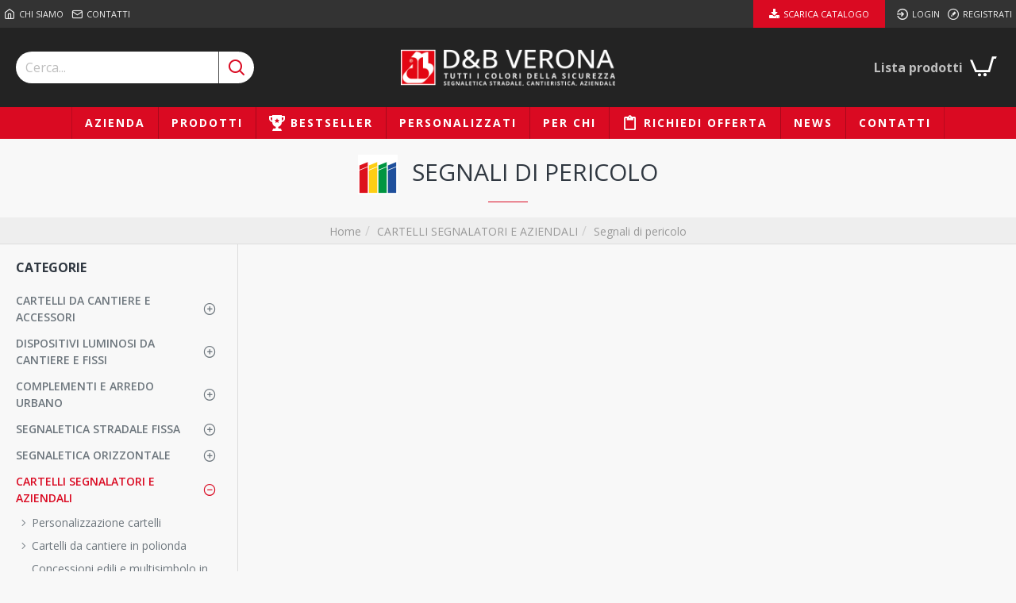

--- FILE ---
content_type: text/css
request_url: https://www.dbverona.it/catalog/view/theme/picta/stylesheet/style.css
body_size: 7609
content:
@import url('https://fonts.googleapis.com/css2?family=Open+Sans:ital,wght@0,300..800;1,300..800&display=swap');

body {
    background-color: rgba(248, 248, 248, 1) !important;
    font-family: 'Open Sans', sans-serif !important;
}

/* #product .product-blocks .product_tabs ul li:not(:first-child) {
    display: none;
} */
#product .product-blocks .product_tabs ul.nav-tabs {
    background-color: transparent !important;
}

#product .product-blocks .product_tabs ul.nav-tabs li {
    border: 0px !important;
    border-bottom: 1px solid transparent !important;
    /* margin-right: 20px; */
}

#product .product-blocks .product_tabs ul.nav-tabs li.active::after {
    content: none !important;
}

#product .product-blocks .product_tabs ul.nav-tabs li.active {
    /* border-bottom: 1px solid rgba(233, 102, 49, 1) !important; */
    /* background-color: rgba(218, 10, 34, 1) !important; */
    /* padding-left: 10px;
    padding-right: 10px; */
}

#product .product-blocks .product_tabs ul.nav-tabs li.active a {
    color: white !important;
    outline: none;
}

#product .product-blocks .product_tabs ul.nav-tabs li a:hover {
    color: rgba(48, 56, 65, 1) !important;
    outline: none;
}

/* #product .product-blocks .product_tabs ul.nav-tabs li:not(.active) a,
#product .product-blocks .product_tabs ul.nav-tabs li:not(:hover) a {
    background-color: #999;
} */
#product .product-blocks .product_tabs ul.nav-tabs li a {
    padding: 10px 10px;
}
#product .product-blocks .product_tabs ul.nav-tabs li a {
    background-color: #ccc !important;
    border-left: 1px solid #F8F8F8;
    border-right: 1px solid #F8F8F8;
}
#product .product-blocks .product_tabs ul.nav-tabs li.active a,
#product .product-blocks .product_tabs ul.nav-tabs li:hover a {
    background-color: rgba(218, 10, 34, 1) !important;
    color: white !important;
}

.block-expand-overlay {
    /* background: transparent !important; */
    background: linear-gradient(to bottom, transparent, rgba(248, 248, 248, 1)) !important;
}

.route-product-product:not(.popup) .product-info .product-details .product-options {
    background-color: transparent !important;
    padding: 15px 0 !important;
}

.product-image {
    background: white;
}

.product-image .main-image {
    border-width: 1px;
    border-style: solid;
    border-color: rgba(226, 226, 226, 1);
    border-radius: 3px;
}

#product-product .product-image img {
    padding: 20px;
}

.grid-row-bottom-1 {
    border-top: 0px !important;
    background-size: cover !important;
}

.module-products .product-grid .product-thumb {
    border-color: rgba(226, 226, 226, 1) !important;
}

.breadcrumb-product {
    text-align: left !important;
    padding: 10px 0 20px 0 !important;
}

.breadcrumb-product::before {
    /* background-color: transparent !important; */
    padding-top: 10px;
}

.breadcrumb-product li a {
    font-weight: 300 !important;
}

.title-product {
    background-color: transparent !important;
    text-align: left !important;
    padding-left: 20px !important;
    padding-right: 20px !important;
}

.title.title-product>span::after {
    content: none !important;
}

.block-content {
    font-weight: 300 !important;
}

.accordion-menu-19.accordion-menu .j-menu .links-text {
    font-weight: 400;
    max-width: 90%;
    white-space: normal !important;
}

body #product h4 {
    font-weight: 400;
    text-transform: none;
    line-height: 1.5;
}

ul.breadcrumb {
    padding-left: 20px !important;
    padding-right: 20px !important;
    padding-bottom: 5px !important;
    padding-top: 5px !important;

    @media (min-width: 1439px) {
        padding-left: 0px !important;
        padding-right: 0px !important;
    }
}

ul.breadcrumb li a {
    text-decoration: none;
    font-size: 14px;
}

.expand-content {
    max-height: 500px !important;
}

.grid-items .grid-item-column-left-1-2-1 {
    display: none;
}

#compare-total {
    display: none !important;
}

.input-group-addon {
    background-color: white !important;
}

#cart.dropdown {
    border: 0px !important;
}

#cart-content .cart-products table tr td.td-total {
    display: none !important;
}

#cart-content .cart-totals {
    display: none !important;
}

.main-products-wrapper .products-filter {
    padding-left: 10px !important;
    padding-right: 10px !important;
}

.module-banners-287 .banner-caption-2,
.module-banners-132 .banner-caption-2 {
    font-size: 36px;
    text-transform: uppercase;
}

.module-banners-287 .module-body .module-item,
.module-banners-132 .module-body .module-item {
    position: relative;
}

.module-banners-287 .module-body .module-item .banner-caption-3,
.module-banners-132 .module-body .module-item .banner-caption-3 {
    position: absolute;
    z-index: 99;
    width: 50px;
    left: 25px;
    top: 30px;
}
@media (max-width: 768px) {
    .module-banners-287 .module-body .module-item .banner-caption-3,
    .module-banners-132 .module-body .module-item .banner-caption-3 {
        display: none;
    }
}
.module-banners-287 .module-item .banner-caption-3:hover,
.module-banners-132 .module-item .banner-caption-3:hover {
    display: block;
}
.module-banners-287 .module-item:hover .banner-caption-3,
.module-banners-132 .module-item:hover .banner-caption-3 {
    display: none;
    transition: all .12s ease-out;
}

/* box homepage */
.module-banners .banner-text.banner-caption {
    left: 5%;
    right: 5%;
    /* transform: translate3d(-20%, 0, 0); */
    transform: none;
    top: auto;
    bottom: 0;
}

.module-banners .banner-text.banner-caption span {
    text-align: left;
    border-bottom: 0px;
    margin-bottom: 10px !important;
    text-transform: uppercase;
    height: 34px;
    display: -webkit-box;
    -webkit-line-clamp: 2;
    -webkit-box-orient: vertical;
    overflow: hidden;
    text-overflow: ellipsis;
    padding: 0;
    font-size: 12px;
}

.module-banners .banner-text.banner-caption-2 {
    left: 5%;
    right: 5%;
    /* transform: translate3d(-20%, 0, 0); */
    transform: none;
}

.module-banners .banner-text.banner-caption-2 span {
    font-size: 24px;
    text-align: left;
    font-weight: 500;
    border-bottom: 0px;
    line-height: 1.2;
    margin-bottom: 46px;
    text-transform: uppercase;
}

.desktop .module-banners a:hover .banner-caption-2 span {
    margin-bottom: 50px !important;
}

.module-banners .banner-text.banner-caption-2 span::after {
    display: none;
}

.desktop .module-banners a::after {
    opacity: 1 !important;
}

.desktop .module-banners a:hover::after {
    opacity: 0 !important;
}

.module-banners .banner-caption {
    visibility: hidden !important;
    /* opacity: 0 !important; */
}

@media (max-width: 1024px) {
    .module-banners .banner-caption-2 {
        visibility: visible !important;
        opacity: 1 !important;
    }
    
    .module-banners .banner-caption-2 span {
        margin-bottom: 0 !important;
        font-size: 18px !important;
    }
}

.desktop .module-banners a .banner-caption,
.desktop .module-banners a .banner-caption-2 {
    visibility: visible !important;
    opacity: 1 !important;
}

.module-banners .module-item>a::before {
    background: rgba(0, 0, 0, 0.3) !important;
    opacity: 1 !important;
}

.module-banners .module-item>a:hover::before {
    opacity: 0 !important;
}

.module-testimonials-731 .module-item .block-body .block-header,
.module-blocks-710 .module-item .block-header,
.module-blocks-711 .module-item .block-header,
.module-blocks-704 .module-item .block-header {
    overflow: hidden;
}
.module-testimonials-731 .module-item .block-body .block-header > img.block-image,
.module-blocks-710 .module-item .block-header > img.block-image,
.module-blocks-711 .module-item .block-header > img.block-image,
.module-blocks-704 .module-item .block-header > img.block-image,
.module-banners .module-item > a img {
    width: 100%; /* Assicura che l'immagine occupi tutto lo spazio del contenitore */
    height: auto; /* Mantiene le proporzioni dell'immagine */
    transition: transform 0.3s ease; /* Aggiungi una transizione per l'effetto zoom */
    align-self: end;
}

.module-testimonials-731 .module-item:hover .block-body .block-header > img.block-image,
.module-blocks-710 .module-item:hover .block-header > img.block-image,
.module-blocks-711 .module-item:hover .block-header > img.block-image,
.module-blocks-704 .module-item:hover .block-header > img.block-image,
.module-banners .module-item > a:hover img {
    transform: scale(1.2); /* Applica lo zoom all'immagine al passaggio del mouse */
}

.desktop .module-banners a:hover .banner-caption,
.desktop .module-banners a:hover .banner-caption-2 {
    opacity: 0 !important;
}

.title.module-title::after,
.title.module-title.page-title>span::after {
    display: none !important;
}

.module-form-20 input.form-control {
    max-width: none !important;
}

.module-form-20 .form-group .control-label {
    max-width: 300px !important;
}


.information-information-16 #top .grid-rows .grid-row .grid-cols .grid-col .grid-items,
.information-information-17 #top .grid-rows .grid-row .grid-cols .grid-col .grid-items {
    display: flex;
    justify-content: center;
    align-items: center;
    position: relative;
    /* Posizionamento relativo per il posizionamento assoluto dell'immagine */
}

.information-information-16 #top .grid-rows .grid-row .grid-cols .grid-col .grid-items .grid-item-top-1-1-1,
.information-information-17 #top .grid-rows .grid-row .grid-cols .grid-col .grid-items .grid-item-top-1-1-1 {
    text-align: center;
    /* Centrare il testo orizzontalmente */
    position: absolute;
    z-index: 1;
    color: #fff;
}

.information-information-16 #top .grid-rows .grid-row .grid-cols .grid-col .grid-items .grid-item-top-1-1-1 h3,
.information-information-17 #top .grid-rows .grid-row .grid-cols .grid-col .grid-items .grid-item-top-1-1-1 h3 {
    font-size: 36px;
}

/* .information-information-19 #top .grid-rows .grid-row,
.information-information-18 #top .grid-rows .grid-row {
    height: 700px;
} */

.top-menu-273 .j-menu .top-menu-item-1 {
    background: rgba(218, 10, 34, 1);
    margin-right: 10px;
}

.top-menu-273 .j-menu .top-menu-item-1 a {
    color: white !important;
    padding: 0 20px !important;
}

.form-horizontal .buttons .pull-right button.btn {
    background-color: rgba(218, 10, 34, 1) !important;
    border-color: rgba(218, 10, 34, 1) !important;
}

.form-horizontal .buttons .pull-right button.btn:hover {
    background-color: #333 !important;
    border-color: #333 !important;
}



/*===== Vertical Timeline =====*/
#conference-timeline {
    position: relative;
    max-width: 920px;
    width: 100%;
    margin: 0 auto;
}

#conference-timeline .timeline-start,
#conference-timeline .timeline-end {
    display: table;
    font-family: "Roboto", sans-serif;
    font-size: 18px;
    font-weight: 900;
    text-transform: uppercase;
    background: #333;
    padding: 15px 23px;
    color: #fff;
    max-width: 5%;
    width: 100%;
    text-align: center;
    margin: 0 auto;
}

#conference-timeline .conference-center-line {
    position: absolute;
    width: 3px;
    height: 100%;
    top: 0;
    left: 50%;
    margin-left: -2px;
    background: #333;
    z-index: -1;
}

#conference-timeline .conference-timeline-content {
    padding-top: 67px;
    padding-bottom: 67px;
}

.timeline-article {
    width: 100%;
    height: 100%;
    position: relative;
    overflow: hidden;
    margin: 20px 0;
}

.timeline-article .content-left-container,
.timeline-article .content-right-container {
    max-width: 44%;
    width: 100%;
    /* transition: transform 0.5s; */
}

.timeline-article .content-left-container:hover,
.timeline-article .content-right-container:hover {
    /* transform: rotateY(360deg); */
}

.timeline-article .timeline-author {
    display: block;
    font-weight: 400;
    font-size: 14px;
    line-height: 24px;
    color: #242424;
    text-align: right;
}

.timeline-article .content-left,
.timeline-article .content-right {
    position: relative;
    width: auto;
    border: 1px solid #ddd;
    background-color: #fff;
    box-shadow: 0 1px 3px rgba(0, 0, 0, .03);
    padding: 27px 25px;
}


.timeline-article .content-left {
    text-align: right;
}


.timeline-article .bg-grey {
    background: #333;
    color: #fff;
}

.timeline-article .bg-red {
    background: #f00;
    color: #fff;
}

.timeline-article .content-left.image,
.timeline-article .content-right.image {
    padding: 0;
}

.timeline-article p {
    margin: 0;
    padding: 0;
    font-weight: 400;
    /* color: #242424; */
    font-size: 14px;
    line-height: 24px;
    position: relative;
}

.timeline-article p span.article-number {
    position: absolute;
    font-weight: 300;
    font-size: 44px;
    top: 10px;
    left: -60px;
    color: #333;
}

.timeline-article .content-left-container {
    float: left;
}

.timeline-article .content-right-container {
    float: right;
}

.timeline-article .content-left:before,
.timeline-article .content-right:before {
    position: absolute;
    top: 20px;
    font-size: 23px;
    font-family: "FontAwesome";
    color: #fff;
}

.timeline-article .content-left:before {
    content: "\f0da";
    right: -8px;
}

.timeline-article .content-right:before {
    content: "\f0d9";
    left: -8px;
}

.timeline-article .meta-date {
    position: absolute;
    top: 0;
    left: 50%;
    width: 82px;
    height: 82px;
    margin-left: -41px;
    color: #fff;
    border-radius: 100%;
    background: #333;
}

.timeline-article .meta-date .date,
.timeline-article .meta-date .month,
.timeline-article .meta-date .year {
    display: block;
    text-align: center;
    font-weight: 900;
}

.timeline-article .meta-date .date {
    font-size: 24px;
    line-height: 24px;
    margin-top: 8px;
}

.timeline-article .meta-date .month,
.timeline-article .meta-date .year {
    font-size: 18px;
    line-height: 20px;
    font-weight: 500;
}

/*===== // Vertical Timeline =====*/

/*===== Resonsive Vertical Timeline =====*/
@media only screen and (max-width: 830px) {

    #conference-timeline .timeline-start,
    #conference-timeline .timeline-end {
        margin: 0;
    }

    #conference-timeline .conference-center-line {
        margin-left: 0;
        left: 50px;
    }

    .timeline-article .meta-date {
        margin-left: 0;
        left: 10px;
    }

    .timeline-article .content-left-container,
    .timeline-article .content-right-container {
        max-width: 100%;
        width: auto;
        float: none;
        margin-left: 110px;
        min-height: 53px;
    }

    .timeline-article .content-left-container {
        margin-bottom: 20px;
    }

    .timeline-article .content-left,
    .timeline-article .content-right {
        padding: 10px 25px;
        min-height: 65px;
    }

    .timeline-article .content-left:before {
        content: "\f0d9";
        right: auto;
        left: -8px;
    }

    .timeline-article .content-right:before {
        display: none;
    }
}

@media only screen and (max-width: 400px) {
    .timeline-article p {
        margin: 0;
    }

    .timeline-article p span.article-number {
        display: none;
    }

}

/*===== // Resonsive Vertical Timeline =====*/

#collapse-66670dd711326 .mega-menu-content {
    background-image: url('https://dbverona.lightup.it/image/cache/catalog/tmp/megamenu-100x100.jpg');
    background-size: cover;
    background-position: center;
}
.main-menu > ul >.dropdown .j-menu>li>a {
    padding: 5px 10px !important;
}
body a:not(.btn) {
    color: #999;
}
#product .block-body a:not(.btn) {
    color: rgba(218, 10, 34, 1);
}
.checkout-product tr td a:not(.btn),
form tr td a:not(.btn) {
    color: #333;
}
.checkout-product tr td small,
form tr td small {
    color: #999;
}
.refine-categories .swiper-buttons {
    display: block !important;
}
.refine-categories .swiper-buttons div {
    width: 40px !important;
    height: 40px !important;
    background-color: #232323 !important;
}
.refine-categories .swiper-buttons div:not(.swiper-button-disabled):hover {
    background-color: #DA0A22 !important;
}
.module-testimonials.module-testimonials-293 .module-body .module-item .block-body .block-header img {
    max-width: 100px;
    margin-bottom: 20px;
}
.module-testimonials .module-body .module-item .block-body .block-footer {
    display: none;
}
.module-blocks-328 .block-wrapper {
    display: none !important;
}
.timeline-article .content-left-container,
.timeline-article .content-right-container {
    overflow: hidden;
    position: relative;
    opacity: 0;
}

.timeline-article .content-left-container {
    float: left;
}

.timeline-article .content-right-container {
    float: right;
}

.timeline-article .animate-left {
    animation: moveLeftToRight 1s forwards;
}

.timeline-article .animate-right {
    animation: moveRightToLeft 1s forwards;
}

@keyframes moveLeftToRight {
    from { left: -100%; }
    to { opacity: 1; left: 0; }
}

@keyframes moveRightToLeft {
    from { right: -100%; }
    to { opacity: 1; right: 0; }
}
.product-options .product-option-textarea textarea {
    height: 80px;
}
#product .product-blocks .product_tabs ul.nav-tabs li.active a:hover {
    color: white !important;
}
.tags a {
    color: #fff !important;
}
.module-products .product-grid .product-thumb .stats,
.main-products.product-grid .product-thumb .stats {
    border: 0px !important;
    margin-top: auto !important;
}
.module-products .product-grid.product-grid .product-thumb .buttons-wrapper .button-group,
.main-products.product-grid.product-grid .product-thumb .buttons-wrapper .button-group {
    border-top: 1px solid rgba(221, 221, 221, 1) !important;
}
.product-grid .product-layout .product-thumb .stats .stat-2,
.main-products.product-grid .product-thumb .stats .stat-2 {
    display: block;
    width: 100%;
}
.name-product-card {
    display: block; /* Mantiene il display a blocco */
    color: #373737; /* Colore del testo */
    /* white-space: nowrap;
    overflow: hidden;
    text-overflow: ellipsis; */
    max-width: 100%; /* Imposta la larghezza massima */
    text-align: center;
}
.name-product-model {
    display: block; /* Mantiene il display a blocco */
    /* white-space: nowrap;
    overflow: hidden;
    text-overflow: ellipsis; */
    max-width: 100%; /* Imposta la larghezza massima */
    text-align: center;
}
.accordion-menu-19.accordion-menu>.j-menu>li>a {
    font-size: 14px !important;
}
.accordion-menu-19.accordion-menu>.j-menu>li>a>span {
    font-weight: 600 !important;
}
.accordion-menu-19.accordion-menu .j-menu .j-menu>li>a {
    font-size: 14px !important;
    padding: 4px 5px !important;
}
.refine-item a {
    background: #606060 !important;
    color: #fff !important;
    padding: 0 0 10px 0 !important;
}
.refine-items a .refine-name .links-text {
    font-size: 14px !important;
    color: #fff !important;
}
.desktop-header-active .is-sticky .top-bar {
    top: 0;
    transition: top .25s ease-out;
    position: fixed;
    width: 100%;
    left: 50%;
    transform: translateX(-50%);
    display: flex;
    align-items: center;
}
.desktop-header-active .is-sticky .top-bar::before {
    width: 100vw;
    left: 50%;
    margin-left: -50vw;
    height: 100%;
    position: absolute;
    top: 0;
    z-index: -1;
}
.desktop-header-active .is-sticky .mid-bar {
    top: 35px;
    transition: top .25s ease-out;
    position: fixed;
    width: 100%;
    left: 50%;
    transform: translateX(-50%);
    display: flex;
    align-items: center;
}
.desktop-header-active .is-sticky .header-lg .mid-bar {
    height: 70px !important;
}
.desktop-header-active .is-sticky .mid-bar .desktop-logo-wrapper #logo a {
    padding: 15px;
}
.desktop-header-active .is-sticky .mid-bar .desktop-logo-wrapper #logo a img {
    height: 35px;
}
.desktop-header-active .is-sticky .mid-bar::before {
    content: "";
    width: 100vw;
    left: 50%;
    margin-left: -50vw;
    height: 100%;
    position: absolute;
    top: 0;
    z-index: -1;
    background-color: #232323;
}
.desktop-header-active .is-sticky .header .top-bar::before {
    width: 100vw;
    margin-left: -50vw;
    left: 50%;
}
.top-bar::before {
    content: "";
    position: absolute;
    width: 100vw;
    left: 50%;
    margin-left: -50vw;
    bottom: 0;
    z-index: -1;
    height: 100%;
}
.top-bar::before {
    background: #333;
    height: 35px;
}
.desktop-header-active .is-sticky .desktop-main-menu-wrapper {
    top: 105px !important;
}
.alert.alert-success {
    max-width: 1400px;
    margin: 0 auto;
    display: block;
    width: 100%;
    box-shadow: none;
    border: 0;
    margin-top: 20px;
    background: #DA0A22 !important;
}
.alert.alert-success a {
    color: #fff;
    text-decoration: underline;
}
.main-products.product-grid .product-thumb .stepper {
    font-weight: 700 !important;
    width: 74px !important;
}
.main-products.product-grid .product-thumb .btn.btn-cart {
    padding: 12px 8px;
}
.mega-menu.menu-fullwidth .j-dropdown>.mega-menu-content {
    max-height: 1000px !important;
}
.product-info .button-group-page .btn-cart {
    padding: 10px 10px 9px 10px;
}
.popup-container .btn.popup-close {
    background-color: #303841;
}
.popup-container .btn.popup-close:hover {
    background-color: #DA0A22 !important;
}
.route-product-search #content .buttons .pull-right .btn {
    background-color: #303841 !important;
}
.route-product-search #content .buttons .pull-right #button-search.btn:hover {
    background-color: #DA0A22 !important;
}
.search-categories.dropdown .j-menu>li>a {
    padding: 2px 10px !important;
}
.product-search .module-item.module-item-p.panel,
.product-search .module-item.module-item-q.panel,
.product-search .module-item.module-item-t.panel,
.product-search .module-item.module-item-m.panel {
    display: none !important;
}
.block-expand::after {
    content: 'Visualizza di più' !important;
}
.block-expanded .block-expand::after {
    content: 'Visualizza di meno' !important;
}
.information-information-42 #information-information,
.information-information-16 #information-information,
.information-information-17 #information-information,
.information-information-18 #information-information,
.information-information-22 #information-information,
.information-information-24 #information-information,
.information-information-25 #information-information,
.information-information-26 #information-information,
.information-information-27 #information-information,
.information-information-29 #information-information,
.information-information-32 #information-information,
.information-information-33 #information-information,
.information-information-39 #information-information,
.information-information-41 #information-information,
.information-information-34 #information-information {
    height: 0;
}
.information-information-42 #bottom .subtitle {
    display: block !important;
}
@media (min-width: 1025px) {
    #fire-extinguisher-section {
        display: flex; /* Abilita Flexbox */
        align-items: center; /* Centra verticalmente gli elementi */
    }

    #fire-extinguisher-info {
        flex: 1; /* Permette alla colonna di occupare lo spazio disponibile */
    }

    #empty-column {
        flex: 0 0 auto; /* Mantiene la larghezza della colonna fissa */
    }

    #fire-extinguisher-image {
        flex: 0 0 auto; /* Mantiene la larghezza della colonna fissa */
        text-align: right; /* Allinea il contenuto a destra */
    }

    .fire-extinguisher-title {
        margin: 0; /* Rimuove il margine predefinito */
    }

    .fire-extinguisher-description {
        margin: 0; /* Rimuove il margine predefinito */
    }
}

#fire-extinguisher-image img {
    max-width: 100%; 
    height: auto; 
    width: auto; 
    max-height: 300px;
}

@media (max-width: 768px) {
    .h1, h1 {
        font-size: 26px;
    }
    .h3, h3 {
        font-size: 18px;
    }
}
.mobile-filter-trigger.btn {
    background: rgba(218, 10, 34, 1) !important;
}
@media (min-width: 1200px) {
    #container-title {
        width: 1400px !important;
    }
}
/* .breadcrumb-category::before {
    background-color: #008C3E !important;
    border-color: #008C3E !important;
} */
.side-column {
    max-width: 300px !important;
}
.journal3-blog-post .site-wrapper {
    background-color: white;
}
.journal3-blog-post .site-wrapper .blog-post #content {
    padding: 0 20px;
}
.journal3-blog-post .site-wrapper .blog-post #content .post-details .post-image {
    margin-bottom: 20px;
}
.journal3-blog-post .site-wrapper .blog-post #content .post-details .post-image img {
    width: 100%;
    height: auto;
}
.journal3-blog-post .site-wrapper .blog-post #content .post-details .post-stats {
    display: none;
}
.journal3-blog-post .site-wrapper .blog-post #content .post-details .post-stats .p-posted {
    display: none;
}
.journal3-blog-post .site-wrapper .blog-post #content .post-details .post-stats .p-author {
    display: none;
}
.journal3-blog-post .site-wrapper .blog-post #content .post-details .post-stats .p-comment {
    display: none;
}
.module-products-437 .product-grid.product-grid .product-thumb .buttons-wrapper,
.module-products-438 .product-grid.product-grid .product-thumb .buttons-wrapper,
.module-products-357 .product-grid.product-grid .product-thumb .buttons-wrapper,
.module-products-424 .product-grid.product-grid .product-thumb .buttons-wrapper,
.module-products-425 .product-grid.product-grid .product-thumb .buttons-wrapper,
.module-products-426 .product-grid.product-grid .product-thumb .buttons-wrapper,
.module-products-410 .product-grid.product-grid .product-thumb .buttons-wrapper,
.module-products-413 .product-grid.product-grid .product-thumb .buttons-wrapper,
.module-products-414 .product-grid.product-grid .product-thumb .buttons-wrapper,
.module-products-415 .product-grid.product-grid .product-thumb .buttons-wrapper,
.module-products-364 .product-grid.product-grid .product-thumb .buttons-wrapper,
.module-products-365 .product-grid.product-grid .product-thumb .buttons-wrapper,
.module-products-366 .product-grid.product-grid .product-thumb .buttons-wrapper,
.module-products-401 .product-grid.product-grid .product-thumb .buttons-wrapper,
.module-products-431 .product-grid.product-grid .product-thumb .buttons-wrapper,
.module-products-433 .product-grid.product-grid .product-thumb .buttons-wrapper,
.module-products-390 .product-grid.product-grid .product-thumb .buttons-wrapper,
.module-products-391 .product-grid.product-grid .product-thumb .buttons-wrapper,
.module-products-329 .product-grid.product-grid .product-thumb .buttons-wrapper,
.module-products-681 .product-grid.product-grid .product-thumb .buttons-wrapper,
.module-products-602 .product-grid.product-grid .product-thumb .buttons-wrapper,
.module-products-239 .product-grid.product-grid .product-thumb .buttons-wrapper,
.module-products-455 .product-grid.product-grid .product-thumb .buttons-wrapper,
.module-products-518 .product-grid.product-grid .product-thumb .buttons-wrapper,
.module-products-520 .product-grid.product-grid .product-thumb .buttons-wrapper,
.module-products-730 .product-grid.product-grid .product-thumb .buttons-wrapper,
.module-products-583 .product-grid.product-grid .product-thumb .buttons-wrapper,
.module-products-519 .product-grid.product-grid .product-thumb .buttons-wrapper,
.module-products-257 .product-grid.product-grid .product-thumb .buttons-wrapper,
.module-products-437 .product-grid .product-thumb .buttons-wrapper,
.module-products-438 .product-grid .product-thumb .buttons-wrapper,
.module-products-357 .product-grid .product-thumb .buttons-wrapper,
.module-products-424 .product-grid .product-thumb .buttons-wrapper,
.module-products-425 .product-grid .product-thumb .buttons-wrapper,
.module-products-426 .product-grid .product-thumb .buttons-wrapper,
.module-products-410 .product-grid .product-thumb .buttons-wrapper,
.module-products-413 .product-grid .product-thumb .buttons-wrapper,
.module-products-414 .product-grid .product-thumb .buttons-wrapper,
.module-products-415 .product-grid .product-thumb .buttons-wrapper,
.module-products-364 .product-grid .product-thumb .buttons-wrapper,
.module-products-365 .product-grid .product-thumb .buttons-wrapper,
.module-products-366 .product-grid .product-thumb .buttons-wrapper,
.module-products-401 .product-grid .product-thumb .buttons-wrapper,
.module-products-431 .product-grid .product-thumb .buttons-wrapper,
.module-products-433 .product-grid .product-thumb .buttons-wrapper,
.module-products-390 .product-grid .product-thumb .buttons-wrapper,
.module-products-391 .product-grid .product-thumb .buttons-wrapper,
.module-products-329 .product-grid .product-thumb .buttons-wrapper,
.module-products-681 .product-grid .product-thumb .buttons-wrapper,
.module-products-602 .product-grid .product-thumb .buttons-wrapper,
.module-products-239 .product-grid .product-thumb .buttons-wrapper,
.module-products-455 .product-grid .product-thumb .buttons-wrapper,
.module-products-518 .product-grid .product-thumb .buttons-wrapper,
.module-products-520 .product-grid .product-thumb .buttons-wrapper,
.module-products-730 .product-grid .product-thumb .buttons-wrapper,
.module-products-583 .product-grid .product-thumb .buttons-wrapper,
.module-products-519 .product-grid .product-thumb .buttons-wrapper,
.module-products-257 .product-grid .product-thumb .buttons-wrapper {
    display: none;
}
.main-products.product-grid.product-grid .product-thumb .buttons-wrapper .button-group {
    display: none;
}
.module-products-272 .product-grid.product-grid .product-thumb .buttons-wrapper .button-group {
    display: none;
}
#account-login #column-right,
#account-forgotten #column-right {
    display: none;
}
.register-form .text-danger,
#account .text-danger,
#address .text-danger,
.form-group .text-danger,
.product-options .text-danger {
    color: #DA0A22 !important;
    font-size: 12px;
}
.quotation-checkout #content .panel-group .panel .panel-heading .panel-title {
    justify-content: space-between;
    font-size: 14px;
    font-weight: 700;
    text-transform: uppercase;
    padding: 0px;
    padding-top: 15px;
    padding-bottom: 15px;
}
.quotation-checkout #content .panel-group .panel .panel-heading a {
    padding-top: 0;
    padding-bottom: 0;
}
.eca-yellow + .alert-success {
    background-color: #FFDD02 !important; /* Colore di sfondo verde chiaro */
    color: #333 !important; /* Colore del testo verde scuro */
}
.eca-green + .alert-success {
    background-color: #119740 !important; /* Colore di sfondo verde chiaro */
    color: #fff !important; /* Colore del testo verde scuro */
}
.eca-red + .alert-success {
    background-color: #DC1D1A !important; /* Colore di sfondo verde chiaro */
    color: #fff !important; /* Colore del testo verde scuro */
}
.eca-blue + .alert-success {
    background-color: #20509A !important; /* Colore di sfondo verde chiaro */
    color: #fff !important; /* Colore del testo verde scuro */
}
.module-catalog-164 .catalog-title {
    font-size: 14px;
}
.breadcrumb::before {
    z-index: 0 !important;
}
.module-testimonials-729 .module-item .block-body {
    position: relative;
}
.module-testimonials-729 .module-item .block-body .block-header {
    overflow: hidden;
}
.module-testimonials-729 .module-item .block-body .block-header > img.block-image {
    width: 100%; /* Assicura che l'immagine occupi tutto lo spazio del contenitore */
    height: auto; /* Mantiene le proporzioni dell'immagine */
    transition: transform 0.3s ease; /* Aggiungi una transizione per l'effetto zoom */
}
.module-testimonials-729 .module-item:hover .block-body .block-header > img.block-image {
    transform: scale(1.2); /* Applica lo zoom all'immagine al passaggio del mouse */
}
.module-testimonials-729 .module-item .block-body .block-content {
    position: absolute;
    top: 0;
    left: 0;
    right: 0;
    bottom: 0;
    z-index: 9;
    display: flex; /* Aggiunto per usare il flexbox */
    align-items: center; /* Centra verticalmente */
    justify-content: center; /* Centra orizzontalmente */
    margin-bottom: 0;
}
.module-testimonials-729 .module-item .block-body .block-content a {
    height: 100%;
    width: 100%;
    display: flex; /* Aggiunto per usare il flexbox */
    align-items: end; /* Centra verticalmente */
    justify-content: center; /* Centra orizzontalmente */
    background: rgba(0, 0, 0, .3);
    cursor: pointer;
}
.module-testimonials-729 .module-item .block-body .block-content a > div {
    width: 90%;
    margin: 0 auto;
    text-align: left;
    margin-bottom: 20px;
}
.module-testimonials-729 .module-item .block-body .block-content a > div span {
    font-weight: 700;
    text-transform: uppercase;
    display: block;
    margin-bottom: 5px;
    color: #fff;
    line-height: 1.2;
    font-size: 2.5rem;
}
.module-testimonials-729 .module-item .block-body .block-content a > div .btn {
    padding: 15px 40px;
}
#public-download-table {
    width:100%; margin-top: 20px;
}
#public-download-table tr td {
    background-color: #da0a22;
    color: white;
}
#public-download-table tr td a {
    background-color: #fff;
    color: #333;
}
#public-download-table tr td a:hover {
    background-color: #333 !important;
    color: #fff;
}
.triangle-cateogory {
    border-left: 15px solid transparent;
    border-right: 15px solid transparent;
    transform: rotate(-45deg);
    position: absolute;
    top: -15px;
    left: -22px;
    width: 0;
    height: 0;
    border-bottom: 15px solid #FFDD02;
    z-index: 9999;
}
.triangle-main-category {
    top: 2px;
    left: -5px;
    z-index: 98;
}
.triangle360, .triangle93, .triangle106, .triangle118, .triangle121, .triangle128, .triangle130, .triangle131, .triangle192, .triangle194, .triangle197, .triangle371, .triangle376, .triangle377, .triangle398, .triangle399, .triangle400, .triangle55, .triangle183, .triangle185, .triangle187 {
    border-bottom: 15px solid #FFDD02;
    border-left: 15px solid transparent;
    border-right: 15px solid transparent;
}
.triangle46, .triangle211, .triangle207, .triangle382, .triangle213, .triangle215, .triangle217, .triangle218, .triangle219, .triangle214, .triangle216, .triangle212, .triangle383, .triangle267, .triangle301, .triangle322, .triangle328, .triangle329, .triangle330, .triangle331, .triangle332, .triangle333, .triangle334, .triangle335, .triangle336, .triangle337, .triangle338, .triangle339, .triangle340, .triangle341, .triangle342, .triangle343, .triangle344, .triangle345, .triangle346, .triangle347, .triangle348, .triangle349, .triangle351, .triangle352, .triangle353, .triangle354, .triangle355, .triangle357, .triangle363, .triangle364, .triangle367, .triangle369, .triangle370, .triangle379, .triangle386, .triangle388, .triangle389, .triangle394, .triangle396 {
    border-bottom: 15px solid #119740;
    border-left: 15px solid transparent;
    border-right: 15px solid transparent;
}
.triangle48, .triangle113, .triangle135, .triangle195, .triangle198, .triangle199, .triangle200, .triangle201, .triangle259, .triangle260, .triangle261, .triangle264, .triangle265, .triangle384, .triangle358, .triangle53, .triangle54, .triangle136, .triangle138, .triangle146, .triangle152, .triangle154, .triangle157, .triangle158, .triangle160, .triangle161, .triangle263, .triangle368, .triangle390, .triangle391, .triangle402 {
    border-bottom: 15px solid #20509A;
    border-left: 15px solid transparent;
    border-right: 15px solid transparent;
}
.triangle44, .triangle56, .triangle58, .triangle59, .triangle62, .triangle63, .triangle64, .triangle65, .triangle66, .triangle67, .triangle68, .triangle69, .triangle70, .triangle71, .triangle72, .triangle75, .triangle76, .triangle77, .triangle78, .triangle79, .triangle80, .triangle81, .triangle82, .triangle84, .triangle86, .triangle89, .triangle90, .triangle91, .triangle366, .triangle380, .triangle395, .triangle52, .triangle147, .triangle148, .triangle392, .triangle393, .triangle405 {
    border-bottom: 15px solid #DC1D1A;
    border-left: 15px solid transparent;
    border-right: 15px solid transparent;
}
.triangle-main-product {
    top: 2px;
    left: -5px;
    z-index: 9;
}
.icons-menu-742 h3 {
    display: none !important;
}
.icons-menu-742 ul li a .info-block-img {
    transition: filter 0.3s ease; /* Transizione per l'effetto hover */
}
.icons-menu-742 ul li a:hover .info-block-img {
    filter: brightness(0.7); /* Scurisce l'immagine al passaggio del mouse */
}
.icons-menu-742 ul li a span {
    position: absolute; /* Posizionamento assoluto per centrare */
    bottom: 0; /* Posiziona al centro verticalmente */
    left: 0; /* Posiziona al centro orizzontalmente */
    transform: translate(0%, 0%); /* Centra esattamente il testo */
    font-weight: 700;
    text-transform: uppercase; /* Trasforma il testo in maiuscolo */
    color: white !important; /* Colore del testo */
    text-align: center; /* Centra il testo */
    padding: 3px 5px !important;
    font-size: 16px !important;
    margin: 0 !important;
    text-align: left !important;
    /* Sfondo con gradiente verso l'alto */
    background: linear-gradient(to top, rgba(0, 0, 0, 1), rgba(0, 0, 0, 0)); /* Sfuma verso l'alto */
    border-radius: 0;
}
.popup-register .popup-container {
    width: 650px !important;
}
.popup-register .form-group .control-label {
    max-width: 200px;
}
.form-group .control-label {
    max-width: 200px !important;
}
input.form-control {
    max-width: 450px !important;
}
select.form-control {
    max-width: 450px !important;

}
.module-title-707 .title-divider,
.module-title-708 .title-divider,
.module-title-709 .title-divider {
    display: block !important;
}
.mobile-header-active.mobile-header-active .mobile-container {
    width: 100% !important;
}
.mobile-main-menu-wrapper .main-menu.accordion-menu .j-menu>li>a {
    font-weight: 600 !important;
}
.mobile-main-menu-wrapper .main-menu.accordion-menu .j-menu .j-menu>li>a {
    font-weight: 500 !important;
}
.mobile-main-menu-wrapper .main-menu.accordion-menu .j-menu .j-menu>li>a::before {
    content: '';
    display: inline-block;
    width: 20px; /* Regola la larghezza secondo necessità */
    height: 20px; /* Regola l'altezza secondo necessità */
    background-size: contain;
    background-repeat: no-repeat;
    margin-right: 6px; /* Spazio tra l'immagine e il testo */
    vertical-align: middle; /* Allinea verticalmente l'immagine con il testo */
}
.mobile-main-menu-wrapper .main-menu.accordion-menu .j-menu .j-menu>li.main-menu-item-8>a::before {
    background-image: url('/image/catalog/Categorie/ICONE%20COLORE/cartelli-da-cantiere.jpg');
}
.mobile-main-menu-wrapper .main-menu.accordion-menu .j-menu .j-menu>li.main-menu-item-9>a::before {
    background-image: url('/image/catalog/Categorie/ICONE%20COLORE/dispositivi-luminosi.jpg');
}
.mobile-main-menu-wrapper .main-menu.accordion-menu .j-menu .j-menu>li.main-menu-item-10>a::before {
    background-image: url('/image/catalog/Categorie/ICONE%20COLORE/complementi-e-arredo-urbano.jpg');
}
.mobile-main-menu-wrapper .main-menu.accordion-menu .j-menu .j-menu>li.main-menu-item-11>a::before {
    background-image: url('/image/catalog/Categorie/ICONE%20COLORE/segnaletica-stradale.jpg');
}
.mobile-main-menu-wrapper .main-menu.accordion-menu .j-menu .j-menu>li.main-menu-item-12>a::before {
    background-image: url('/image/catalog/Categorie/ICONE%20COLORE/segnaletica-orizzonatale.jpg');
}
.mobile-main-menu-wrapper .main-menu.accordion-menu .j-menu .j-menu>li.main-menu-item-13>a::before {
    background-image: url('/image/catalog/Categorie/ICONE%20COLORE/cartelli-segnalatori-e-aziendali.jpg');
}
.mobile-main-menu-wrapper .main-menu.accordion-menu .j-menu .j-menu>li.main-menu-item-14>a::before {
    background-image: url('/image/catalog/Categorie/ICONE%20COLORE/dispositivi-di-protezione.jpg');
}
.mobile-main-menu-wrapper .main-menu.accordion-menu .j-menu .j-menu>li.main-menu-item-15>a::before {
    background-image: url('/image/catalog/Categorie/ICONE%20COLORE/estintori-e-articoli-antincendio.jpg');
}
/* Regola generale per i link del menu, escludendo main-menu-item-8 a main-menu-item-15 */
.mobile-main-menu-wrapper .main-menu.accordion-menu .j-menu .j-menu>li:not(.main-menu-item-8):not(.main-menu-item-9):not(.main-menu-item-10):not(.main-menu-item-11):not(.main-menu-item-12):not(.main-menu-item-13):not(.main-menu-item-14):not(.main-menu-item-15)>a::before {
    content: '>';
    left: 8px;
    top: 2px;
}
/* Regole specifiche per main-menu-item-8 a main-menu-item-15 */
.mobile-main-menu-wrapper .main-menu.accordion-menu .j-menu .j-menu>li.main-menu-item-8>a::before,
.mobile-main-menu-wrapper .main-menu.accordion-menu .j-menu .j-menu>li.main-menu-item-9>a::before,
.mobile-main-menu-wrapper .main-menu.accordion-menu .j-menu .j-menu>li.main-menu-item-10>a::before,
.mobile-main-menu-wrapper .main-menu.accordion-menu .j-menu .j-menu>li.main-menu-item-11>a::before,
.mobile-main-menu-wrapper .main-menu.accordion-menu .j-menu .j-menu>li.main-menu-item-12>a::before,
.mobile-main-menu-wrapper .main-menu.accordion-menu .j-menu .j-menu>li.main-menu-item-13>a::before,
.mobile-main-menu-wrapper .main-menu.accordion-menu .j-menu .j-menu>li.main-menu-item-14>a::before,
.mobile-main-menu-wrapper .main-menu.accordion-menu .j-menu .j-menu>li.main-menu-item-15>a::before {
    /* Definisci qui lo stile diverso desiderato */
    content: ''; /* Esempio: rimuove il '>' */
    /* Puoi aggiungere altri stili personalizzati qui */
}
.btn-quotation-with-image {
    padding: 10px;
}
.btn-quotation-with-image::before {
    content: '';
    display: inline-block;
    background-repeat: no-repeat;
    background-size: 30px 30px;
    width: 30px;
    height: 30px;
    margin-right: 8px;
    vertical-align: middle;
}
.btn-quotation-with-image.btn-richiedi-offerta {
    background-color: #da0a22;
    color: #fff;
    font-size: 14px;
}
.btn-quotation-with-image.btn-invia-ordine {
    background-color: #119740;
    color: #fff;
    font-size: 14px;
}
.btn-quotation-with-image.btn-richiedi-offerta::before {
    background-image: url('/image/catalog/Contact/ICONE%20VARIE/icona-richiesta-preventivo.png');
}
.btn-quotation-with-image.btn-invia-ordine::before {
    background-image: url('/image/catalog/Contact/ICONE%20VARIE/icona-invia-ordine.png');
}
.custom-file-upload {
    display: inline-block;
    padding: 12px 12px 10px 12px;
    cursor: pointer;
    background-color: #da0a22;
    color: white;
    border-radius: 0;
    line-height: 120%;
    text-transform: uppercase;
    font-size: 12px;
}

.custom-file-upload input[type="file"] {
    display: none;
}
#category-disabled #bottom {
    display: none;
}
#product-product .tags {
    display: none;
}
.module-gallery-706 .title {
    text-align: center !important;
}
.module-testimonials-731 .module-item {
    position: relative;
}
.module-testimonials-731 .module-item .block-footer {
    position: absolute;
    top: 10px;
    left: 10px;
    right: 10px;
    bottom: 10px;
    display: block !important;
    z-index: 99;
}
.module-testimonials-731 .module-item .block-footer a.personalizzati-absolute {
    width: 100%;
    height: 100%;
    cursor: pointer;
}
@media (max-width: 768px) {
    .post-list .post-thumb .caption {
        padding: 20px 0 !important;
    }
    .flex-desk-block-mobile {
        display: block !important;
    }
}
#button-quotation-2:hover, #button-quotation:hover {
    background-color: #333 !important;
}
.card-category {
    margin: 0 1% 2% 1%;
    width: 18%;
}
@media (max-width: 768px) {
    .card-category {
        width: 48%;
    }
    #fire-extinguisher-section #fire-extinguisher-image {
        display: none;
    }
}
.mobile-filter-trigger.btn {
    display: none !important;
}
.product-search .container #content > .search-criteria-title,
.product-search .container #content > .buttons,
.product-search .container #content > .search-products-title,
.product-search .container #content > .search-form {
    display: none !important;
}

--- FILE ---
content_type: application/javascript
request_url: https://www.dbverona.it/catalog/view/javascript/common.js?v=185b08f7
body_size: 2628
content:
function getURLVar(a){var b=[],c=String(document.location).split("?");if(c[1]){var d=c[1].split("&");for(i=0;i<d.length;i++){var e=d[i].split("=");e[0]&&e[1]&&(b[e[0]]=e[1])}return b[a]?b[a]:""}}function filtra(){window.location=$("#filtra").val()}function toPDF(){event.preventDefault(),doc.save("catalog.pdf")}$(".btn-filter").click(function(){window.location=$("#filtra").val()}),menu=0,search=0,$(document).ready(function(){$(".text-danger").each(function(){var a=$(this).parent().parent();a.hasClass("form-group")&&a.addClass("has-error")}),$(".menubt").on("click",function(){0==menu?(menu=1,$("div.circle").addClass("expand"),$(".collapse.navbar-collapse.navbar-ex1-collapse").delay(100).fadeIn(),$("ul.nav.navbar-nav").delay(300).addClass("expand")):(menu=0,$("ul.nav.navbar-nav").removeClass("expand"),$(".collapse.navbar-collapse.navbar-ex1-collapse").delay(100).fadeOut("fast"),$("div.circle").delay(300).removeClass("expand"))}),$(".searchbt").on("click",function(){0==search?(search=1,$("#search .btn-lg").css({padding:"10px 20px"}),$("#search").css({position:"absolute",top:"40px",width:"100%",left:"0px",padding:"6px 10px",background:"rgb(34, 34, 34)"}),$(".searchbar").removeClass("hidden-xs"),$(".searchbar").fadeIn()):(search=0,$(".searchbar").fadeOut(),$(".searchbar").addClass("hidden-xs"))}),$("#form-currency .currency-select").on("click",function(a){a.preventDefault(),$("#form-currency input[name='code']").val($(this).attr("name")),$("#form-currency").submit()}),$("#form-language .language-select").on("click",function(a){a.preventDefault(),$("#form-language input[name='code']").val($(this).attr("name")),$("#form-language").submit()}),$("#search input[name='search']").parent().find("button").on("click",function(){var a=$("base").attr("href")+"index.php?route=product/search",b=$("header #search input[name='search']").val();b&&(a+="&search="+encodeURIComponent(b)),location=a}),$("#search input[name='search']").on("keydown",function(a){13==a.keyCode&&$("header #search input[name='search']").parent().find("button").trigger("click")}),$("#menu .dropdown-menu").each(function(){var a=$("#menu").offset(),b=$(this).parent().offset(),c=b.left+$(this).outerWidth()-(a.left+$("#menu").outerWidth());c>0&&$(this).css("margin-left","-"+(c+10)+"px")}),$("#list-view").click(function(){$("#content .product-grid > .clearfix").remove(),$("#content .row > .product-grid").attr("class","product-layout product-list col-xs-12"),$("#grid-view").removeClass("active"),$("#list-view").addClass("active"),localStorage.setItem("display","list")}),$("#grid-view").click(function(){var a=$("#column-right, #column-left").length;2==a?$("#content .product-list").attr("class","product-layout product-grid col-lg-6 col-md-6 col-sm-12 col-xs-12"):1==a?$("#content .product-list").attr("class","product-layout product-grid col-lg-4 col-md-4 col-sm-6 col-xs-12"):$("#content .product-list").attr("class","product-layout product-grid col-lg-3 col-md-3 col-sm-6 col-xs-12"),$("#list-view").removeClass("active"),$("#grid-view").addClass("active"),localStorage.setItem("display","grid")}),"list"==localStorage.getItem("display")?($("#list-view").trigger("click"),$("#list-view").addClass("active")):($("#grid-view").trigger("click"),$("#grid-view").addClass("active")),$(document).on("keydown","#collapse-checkout-option input[name='email'], #collapse-checkout-option input[name='password']",function(a){13==a.keyCode&&$("#collapse-checkout-option #button-login").trigger("click")}),$("[data-toggle='tooltip']").tooltip({container:"body"}),$(document).ajaxStop(function(){$("[data-toggle='tooltip']").tooltip({container:"body"})})});var cart={add:function(a,b){$.ajax({url:"index.php?route=checkout/cart/add",type:"post",data:"product_id="+a+"&quantity="+("undefined"!=typeof b?b:1),dataType:"json",beforeSend:function(){$("#cart > button").button("loading")},complete:function(){$("#cart > button").button("reset")},success:function(a){$(".alert, .text-danger").remove(),a.redirect&&(location=a.redirect),a.success&&($("#content").parent().before('<div class="alert alert-success"><i class="fa fa-check-circle"></i> '+a.success+' <button type="button" class="close" data-dismiss="alert">&times;</button></div>'),setTimeout(function(){$("#cart > button").html('<span id="cart-total"><i class="fa fa-shopping-cart"></i> '+a.total+"</span>")},100),$("html, body").animate({scrollTop:0},"slow"),$("#cart > ul").load("index.php?route=common/cart/info ul li"))},error:function(a,b,c){alert(c+"\r\n"+a.statusText+"\r\n"+a.responseText)}})},update:function(a,b){$.ajax({url:"index.php?route=checkout/cart/edit",type:"post",data:"key="+a+"&quantity="+("undefined"!=typeof b?b:1),dataType:"json",beforeSend:function(){$("#cart > button").button("loading")},complete:function(){$("#cart > button").button("reset")},success:function(a){setTimeout(function(){$("#cart > button").html('<span id="cart-total"><i class="fa fa-shopping-cart"></i> '+a.total+"</span>")},100),"checkout/cart"==getURLVar("route")||"checkout/checkout"==getURLVar("route")?location="index.php?route=checkout/cart":$("#cart > ul").load("index.php?route=common/cart/info ul li")},error:function(a,b,c){alert(c+"\r\n"+a.statusText+"\r\n"+a.responseText)}})},remove:function(a){$.ajax({url:"index.php?route=checkout/cart/remove",type:"post",data:"key="+a,dataType:"json",beforeSend:function(){$("#cart > button").button("loading")},complete:function(){$("#cart > button").button("reset")},success:function(a){setTimeout(function(){$("#cart > button").html('<span id="cart-total"><i class="fa fa-shopping-cart"></i> '+a.total+"</span>")},100),"checkout/cart"==getURLVar("route")||"checkout/checkout"==getURLVar("route")?location="index.php?route=checkout/cart":$("#cart > ul").load("index.php?route=common/cart/info ul li")},error:function(a,b,c){alert(c+"\r\n"+a.statusText+"\r\n"+a.responseText)}})}},voucher={add:function(){},remove:function(a){$.ajax({url:"index.php?route=checkout/cart/remove",type:"post",data:"key="+a,dataType:"json",beforeSend:function(){$("#cart > button").button("loading")},complete:function(){$("#cart > button").button("reset")},success:function(a){setTimeout(function(){$("#cart > button").html('<span id="cart-total"><i class="fa fa-shopping-cart"></i> '+a.total+"</span>")},100),"checkout/cart"==getURLVar("route")||"checkout/checkout"==getURLVar("route")?location="index.php?route=checkout/cart":$("#cart > ul").load("index.php?route=common/cart/info ul li")},error:function(a,b,c){alert(c+"\r\n"+a.statusText+"\r\n"+a.responseText)}})}},wishlist={add:function(a){$.ajax({url:"index.php?route=account/wishlist/add",type:"post",data:"product_id="+a,dataType:"json",success:function(a){$(".alert").remove(),a.redirect&&(location=a.redirect),a.success&&$("#content").parent().before('<div class="alert alert-success"><i class="fa fa-check-circle"></i> '+a.success+' <button type="button" class="close" data-dismiss="alert">&times;</button></div>'),$("#wishlist-total span").html(a.total),$("#wishlist-total").attr("title",a.total),$("html, body").animate({scrollTop:0},"slow")},error:function(a,b,c){alert(c+"\r\n"+a.statusText+"\r\n"+a.responseText)}})},remove:function(){}},compare={add:function(a){$.ajax({url:"index.php?route=product/compare/add",type:"post",data:"product_id="+a,dataType:"json",success:function(a){$(".alert").remove(),a.success&&($("#content").parent().before('<div class="alert alert-success"><i class="fa fa-check-circle"></i> '+a.success+' <button type="button" class="close" data-dismiss="alert">&times;</button></div>'),$("#compare-total").html(a.total),$("html, body").animate({scrollTop:0},"slow"))},error:function(a,b,c){alert(c+"\r\n"+a.statusText+"\r\n"+a.responseText)}})},remove:function(){}};$(document).delegate(".agree","click",function(a){a.preventDefault(),$("#modal-agree").remove();var b=this;$.ajax({url:$(b).attr("href"),type:"get",dataType:"html",success:function(a){html='<div id="modal-agree" class="modal">',html+='  <div class="modal-dialog">',html+='    <div class="modal-content">',html+='      <div class="modal-header">',html+='        <button type="button" class="close" data-dismiss="modal" aria-hidden="true">&times;</button>',html+='        <h4 class="modal-title">'+$(b).text()+"</h4>",html+="      </div>",html+='      <div class="modal-body">'+a+"</div>",html+="    </div",html+="  </div>",html+="</div>",$("body").append(html),$("#modal-agree").modal("show")}})}),function(a){a.fn.autocomplete=function(b){return this.each(function(){this.timer=null,this.items=new Array,a.extend(this,b),a(this).attr("autocomplete","off"),a(this).on("focus",function(){this.request()}),a(this).on("blur",function(){setTimeout(function(a){a.hide()},200,this)}),a(this).on("keydown",function(a){switch(a.keyCode){case 27:this.hide();break;default:this.request()}}),this.click=function(b){b.preventDefault(),value=a(b.target).parent().attr("data-value"),value&&this.items[value]&&this.select(this.items[value])},this.show=function(){var b=a(this).position();a(this).siblings("ul.dropdown-menu").css({top:b.top+a(this).outerHeight(),left:b.left}),a(this).siblings("ul.dropdown-menu").show()},this.hide=function(){a(this).siblings("ul.dropdown-menu").hide()},this.request=function(){clearTimeout(this.timer),this.timer=setTimeout(function(b){b.source(a(b).val(),a.proxy(b.response,b))},200,this)},this.response=function(b){if(html="",b.length){for(i=0;i<b.length;i++)this.items[b[i].value]=b[i];for(i=0;i<b.length;i++)b[i].category||(html+='<li data-value="'+b[i].value+'"><a href="#">'+b[i].label+"</a></li>");var c=new Array;for(i=0;i<b.length;i++)b[i].category&&(c[b[i].category]||(c[b[i].category]=new Array,c[b[i].category].name=b[i].category,c[b[i].category].item=new Array),c[b[i].category].item.push(b[i]));for(i in c)for(html+='<li class="dropdown-header">'+c[i].name+"</li>",j=0;j<c[i].item.length;j++)html+='<li data-value="'+c[i].item[j].value+'"><a href="#">&nbsp;&nbsp;&nbsp;'+c[i].item[j].label+"</a></li>"}html?this.show():this.hide(),a(this).siblings("ul.dropdown-menu").html(html)},a(this).after('<ul class="dropdown-menu"></ul>'),a(this).siblings("ul.dropdown-menu").delegate("a","click",a.proxy(this.click,this))})}}(window.jQuery);


--- FILE ---
content_type: application/javascript; charset=utf-8
request_url: https://cs.iubenda.com/cookie-solution/confs/js/8021767.js
body_size: -244
content:
_iub.csRC = { consApiKey: 'RzO4eGeyaVO66PcyKg1HSjThMfc1gE8v', showBranding: false, publicId: '7ef4f2e1-6db6-11ee-8bfc-5ad8d8c564c0', floatingGroup: false };
_iub.csEnabled = true;
_iub.csPurposes = [4,7,5,1,3];
_iub.cpUpd = 1743587273;
_iub.csT = 0.05;
_iub.googleConsentModeV2 = true;
_iub.totalNumberOfProviders = 5;


--- FILE ---
content_type: text/plain
request_url: https://www.google-analytics.com/j/collect?v=1&_v=j102&a=925182452&t=pageview&_s=1&dl=https%3A%2F%2Fwww.dbverona.it%2Findex.php%3Froute%3Dproduct%2Fcategory%26path%3D267_357%26page%3D9&ul=en-us%40posix&dt=Segnali%20di%20pericolo&sr=1280x720&vp=1280x720&_u=YEBAAEABAAAAACAAI~&jid=1056986053&gjid=1863923918&cid=734225835.1769039421&tid=UA-91944530-1&_gid=1727104046.1769039421&_r=1&_slc=1&gtm=45He61k2n81TR3HBLQv845089523za200zd845089523&gcd=13l3l3l3l1l1&dma=0&tag_exp=103116026~103200004~104527906~104528500~104684208~104684211~105391253~115495938~115938466~115938469~117041587&z=1021249113
body_size: -450
content:
2,cG-28T1P5V4VF

--- FILE ---
content_type: application/javascript
request_url: https://www.dbverona.it/catalog/view/javascript/ovologics/common.js?v=1769039417&v=185b08f7
body_size: 493
content:

function generatePDFCatalog(products_ids, controller, my_category){
    controller = 'category2pdf';
    console.log(products_ids);
    var newWindow = window.open('_blank');
    //alert('products_ids = ' + products_ids);
    newWindow.document.write("<h3>Rimani in attesa, stiamo generando il tuo PDF.</h3><h5>L'operazione può impiegare qualche minuto</h5>");
    $.ajax({
        url: 'index.php?route=ovologics/getpdf',
        data: 'products_ids=' + products_ids + '&controller=' + controller + "&my_category="+my_category,
        type: 'post',
        dataType: 'html',
        success: function(url) {
            //alert('url = ' + url);
            //window.location = url;
            //var win = window.open(url, '_blank');
            //win.focus();
            newWindow.location = url;
            newWindow.focus();
            console.log('url = ' + url);
        },
        error: function (request, status, error) {
            console.log('request = ' + request);
            console.log('status = ' + status);
            console.log('error = ' + error);
            alert(request.responseText);
        }
        
    });
};

